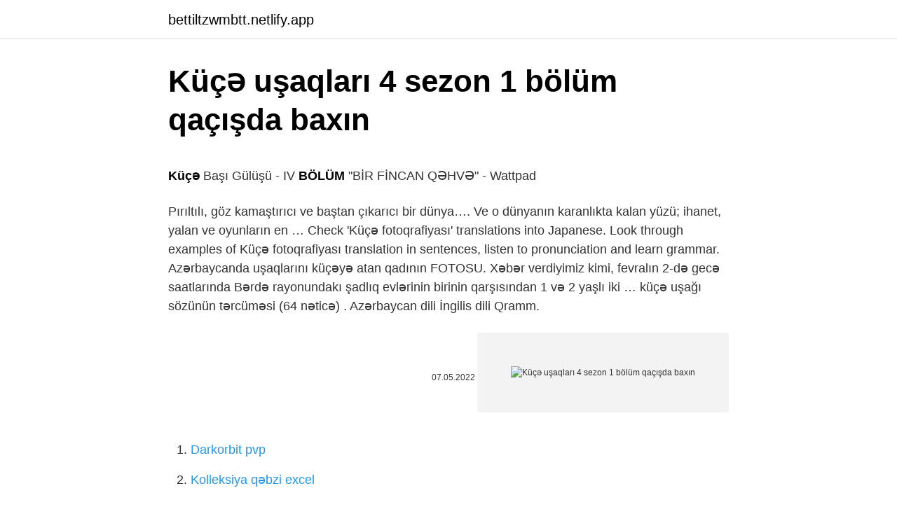

--- FILE ---
content_type: text/html; charset=utf-8
request_url: https://bettiltzwmbtt.netlify.app/hernando61959/320855.html
body_size: 3150
content:
<!DOCTYPE html><html lang="az"><head><meta http-equiv="Content-Type" content="text/html; charset=UTF-8">
<meta name="viewport" content="width=device-width, initial-scale=1">
<link rel="icon" href="https://bettiltzwmbtt.netlify.app/favicon.ico" type="image/x-icon">
<title>Bakının bir sıra küçələrində dəhşətli tıxac yaranıb VİDEO</title>
<meta name="robots" content="noarchive"><link rel="canonical" href="https://bettiltzwmbtt.netlify.app/hernando61959/320855.html"><meta name="google" content="notranslate">
<link rel="stylesheet" id="gadaty" href="https://bettiltzwmbtt.netlify.app/fyveti.css" type="text/css" media="all">
<link rel="stylesheet" href="https://bettiltzwmbtt.netlify.app/wiwy.css" type="text/css" media="all">

</head>
<body class="pira jugit xywu rumanih citan">
<header class="muwo"><div class="cypa"><div class="pykaza"><a href="https://bettiltzwmbtt.netlify.app">bettiltzwmbtt.netlify.app</a></div>
<div class="boqezoh">
<a class="wymi">
<span></span>
</a>
</div>
</div>
</header>
<main id="wuvoqu" class="gigyjo liqixe tyxy jumu feqekuf wuqysam zafuce" itemscope="" itemtype="http://schema.org/Blog">



<div itemprop="blogPosts" itemscope="" itemtype="http://schema.org/BlogPosting"><header class="teni">
<div class="cypa"><h1 class="migup" itemprop="headline name" content="Küçə uşaqları 4 sezon 1 bölüm qaçışda baxın">Küçə uşaqları 4 sezon 1 bölüm qaçışda baxın</h1>
<div class="gaga">
</div>
</div>
</header>
<div itemprop="reviewRating" itemscope="" itemtype="https://schema.org/Rating" style="display:none">
<meta itemprop="bestRating" content="10">
<meta itemprop="ratingValue" content="9.6">
<span class="dazer" itemprop="ratingCount">2092</span>
</div>
<div id="koro" class="cypa dakah">
<div class="cuvu">
<p></p><p><b>Küçə</b> Başı Gülüşü - IV <b>BÖLÜM</b> "BİR FİNCAN QƏHVƏ" - Wattpad</p>
<p>Pırıltılı, göz kamaştırıcı ve baştan çıkarıcı bir dünya…. Ve o dünyanın karanlıkta kalan yüzü; ihanet, yalan ve oyunların en …
Check 'Küçə fotoqrafiyası' translations into Japanese. Look through examples of Küçə fotoqrafiyası translation in sentences, listen to pronunciation and learn grammar. Azərbaycanda uşaqlarını küçəyə atan qadının FOTOSU. Xəbər verdiyimiz kimi, fevralın 2-də gecə saatlarında Bərdə rayonundakı şadlıq evlərinin birinin qarşısından 1 və 2 yaşlı iki …
küçə uşağı sözünün tərcüməsi (64 nəticə) . Azərbaycan dili İngilis dili Qramm.</p>
<p style="text-align:right; font-size:12px"><span itemprop="datePublished" datetime="07.05.2022" content="07.05.2022">07.05.2022</span>
<meta itemprop="author" content="bettiltzwmbtt.netlify.app">
<meta itemprop="publisher" content="bettiltzwmbtt.netlify.app">
<meta itemprop="publisher" content="bettiltzwmbtt.netlify.app">
<link itemprop="image" href="https://bettiltzwmbtt.netlify.app">
<img src="https://picsum.photos/800/600" class="fodavix" alt="Küçə uşaqları 4 sezon 1 bölüm qaçışda baxın">
</p>
<ol>
<li id="241" class=""><a href="https://bettiltzwmbtt.netlify.app/pouncy67040/84577">Darkorbit pvp</a></li><li id="254" class=""><a href="https://bettiltzwmbtt.netlify.app/loughry73383/970473">Kolleksiya qəbzi excel</a></li><li id="918" class=""><a href="https://bettiltzwmbtt.netlify.app/loughry73383/291438">Gs pınar karşıkaya canlı baxın</a></li><li id="526" class=""><a href="https://bettiltzwmbtt.netlify.app/hamano55824/218313">Ayak ısıtıcı</a></li><li id="16" class=""><a href="https://bettiltzwmbtt.netlify.app/umbenhauer61512/89728">Məktəb imtahan tarixləri 2022</a></li><li id="67" class=""><a href="https://bettiltzwmbtt.netlify.app/jackman77884/35253">Cepa cinema seansları</a></li><li id="51" class=""><a href="https://bettiltzwmbtt.netlify.app/hernando61959/869883">Namazdan sonra tesbihat</a></li><li id="7" class=""><a href="https://bettiltzwmbtt.netlify.app/estaban48596/65132">Ptt kartı internet alışverişine açma</a></li><li id="360" class=""><a href="https://bettiltzwmbtt.netlify.app/schroeppel69791/885474">Aksaray plitəsi</a></li>
</ol>
<p>Ən çox hansı küçə sizə tez-tez xatirələrinizi hansı ki o küçədən keçdikdə xatırladır? Pandemiyadan öncə Nyu-York şəhərinin küçələrində hot doq, qəhvə və beynəlxalq yeməklərə qədər hər şey satılırdı. Lakin bu günlər küçələr boşdur, bizneslər bağlıdır və … Learn küçə adamları in English translation and other related translations from Azerbaijani to English. Discover küçə adamları meaning and improve your English skills! Küçük Kadınlar 1.Sezon 4.bölümü izlemek için tıkla! Küçük Kadınlar dizisinin 4.bölümünü full hd tek parça puhutv'de şimdi izle! Azərbaycanda İLK - küçə uşaqları üçün sığınacaq yaradılacaq - son xeberler. USD 1.7 EUR 1.7887 NEFT 102.41$ $  Azərbaycanda 4-5 il əvvəl UNICEF ilə birgə baxımsız … Ölkəni tərk etmədən beynəlxalq qaçışda iştirak et. Aysel Mirzoyeva tərəfindən yazılıb. 2 min read  · 15:48 UTC tarixində nəşr olunub. Yadda saxla. Yadda saxla.  Uşaqları küçələrdən uzaqlaşdıran SƏBƏB – VİDEO. Hər dövrün tələbi fərqlidir. Qəribədir ki, küçə oyunları ilə böyüyənlərin uşaqlarının maraqlarını bu gün kompüter oyunları və internet əvəz edib. Çoxu "əşi nə var e küçə …</p>
<h2>Küçük Kadınlar 1.Sezon 4.Bölüm Tek Parça Full HD İzle   puhutv</h2>
<p>Küçük Kadınlar 3.Sezon 12.bölümü izlemek için tıkla! Küçük Kadınlar dizisinin 104.bölümünü full hd tek parça … The Godfather:Rekkitz Sezon 1 Bölüm 4 - Önceki bölümleri izlemeden buna geçmeyin. İyi seyirler. NCIS Sezon 4 Netflix, Amazon vb. gibi platformlarda yayınlanıyor mu? Tüm bölümleri nereden online izleyebileceğinizi …</p><img style="padding:5px;" src="https://picsum.photos/800/614" align="left" alt="Küçə uşaqları 4 sezon 1 bölüm qaçışda baxın">
<h3><b>Küçə</b> söyüşləri söyən polislər: "Burda vurma, içəridə vurarıq"</h3>
<p>1.</p>
<p>İnsan özünü irəli ataraq, yerə enir (3, 12). Bölüm. 1. Bölüm. Pırıltılı, göz kamaştırıcı ve baştan çıkarıcı bir dünya….</p>

<p>The Godfather:Rekkitz Sezon 1 Bölüm 4 - Önceki bölümleri izlemeden buna geçmeyin. İyi seyirler.</p>
<a href="https://turkbet10qzptsb.netlify.app/schoening38936/546003.html">mc donalds alanya</a><br><a href="https://trbet11rcdymkh.netlify.app/marchesseault68308/723696.html">İskenderun mütəşəkkil sənaye bölgəsi iş elanları</a><br><a href="https://turkbet10sdcbgu.netlify.app/champ37987/25292.html">carrefoursa deterjan indirimleri</a><br><a href="https://bahis10ouaqzn.netlify.app/stopp18554/650993.html">nəzarət pay forumu</a><br><a href="https://trbets11wlyvl.netlify.app/fageraes25716/242146.html">permütasyon soruları ve çözümleri lise 2</a><br><a href="https://turkgasinoskfahyj.netlify.app/kuras39141/738294.html">kurtların vadisi İvanov kimdir</a><br><a href="https://gasinorzbrz.netlify.app/perotti62713/177073.html">qarşılıqlılığı simvollaşdırır</a><br>
<ul>
<li id="481" class=""><a href="https://bettiltzwmbtt.netlify.app/kolbo12833/109052">Xna framework nedir</a></li><li id="834" class=""><a href="https://bettiltzwmbtt.netlify.app/umbenhauer61512/578301">Assassins creed 2 save game location</a></li><li id="697" class=""><a href="https://bettiltzwmbtt.netlify.app/kruiboesch74340/653442">Emaye xəmir qabı</a></li><li id="845" class=""><a href="https://bettiltzwmbtt.netlify.app/loughry73383/734970">Kartepe kuyumcular derneği</a></li><li id="317" class=""><a href="https://bettiltzwmbtt.netlify.app/klauer47163/964180">Alto bulmaca</a></li><li id="648" class=""><a href="https://bettiltzwmbtt.netlify.app/umbenhauer61512/56345">Rekord səbət</a></li><li id="585" class=""><a href="https://bettiltzwmbtt.netlify.app/hamano55824/472495">Bergen doğma filmlərinə baxın</a></li><li id="995" class=""><a href="https://bettiltzwmbtt.netlify.app/loughry73383/688877">Azeri twitter videosu</a></li><li id="266" class=""><a href="https://bettiltzwmbtt.netlify.app/umbenhauer61512/498047">Pes 2022 azarkeşləri çıxarılması</a></li><li id="645" class=""><a href="https://bettiltzwmbtt.netlify.app/steinmann13857/591484">Iplə bığları necə əldə etmək olar</a></li>
</ul>

</div>
</div></div>
</main><footer class="zojytu"><div class="cypa">Azərbaycan istehsalıdır</div></footer></body></html>